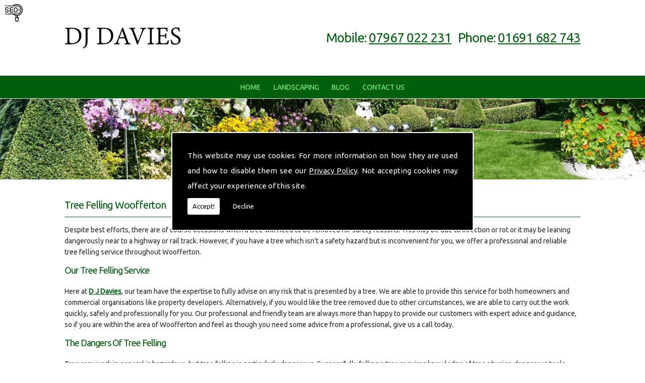

--- FILE ---
content_type: text/html; charset=UTF-8
request_url: https://www.djdavieslandscaping.co.uk/tree-felling/shropshire/woofferton
body_size: 4986
content:


<!DOCTYPE html><html lang="en"><head><meta http-equiv="Content-Type" content="text/html; charset=ISO-8859-1" /><meta name="viewport" content="width=device-width, intial-scale=1.0"><title>Tree Felling in Woofferton - D J Davies</title><meta name="keywords" content="tree felling woofferton" /><meta name="description" content="Are you looking for Tree Felling in Woofferton? Call D J Davies today on 01691 682 743." /><meta name="author" content="D J Davies"><script type="text/javascript" src="https://ajax.googleapis.com/ajax/libs/jquery/1.8.2/jquery.min.js"></script><link rel="icon" href="data:;base64,iVBORw0KGgo="><link id="mainStyle" href="/includes/css/styles.php?pageid=" rel="stylesheet" type="text/css" /><link id="mainStyle" href="/includes/css/mobi-v2.php" rel="stylesheet" type="text/css" /><link id="mainStyle" href="/includes/css/tablet-v2.php" rel="stylesheet" type="text/css" /><script type="text/javascript" src="/includes/js/jquery.datePicker.js"></script><script type="text/javascript" src="/includes/js/jquery.validate.js"></script><script type="text/javascript" src="/includes/js/validation.js"></script><script type="text/javascript" src="/includes/js/carousel.js"></script><script type="text/javascript" src="/includes/js/jquery.ad-gallery.js"></script><script type="text/javascript" src="/includes/js/responsive-script-v2.js"></script><link rel="stylesheet" type="text/css" href="/includes/datepick/DateTimePicker.css" /><script type="text/javascript" src="/includes/datepick/DateTimePicker.js"></script><!--[if lt IE 9]><link rel="stylesheet" type="text/css" href="DateTimePicker-ltie9.css" /><script type="text/javascript" src="/includes/datepick/DateTimePicker-ltie9.js"></script><![endif]--><script type="text/javascript" src="/includes/datepick/i18n/DateTimePicker-i18n.js"></script><link rel="stylesheet" type="text/css" href="/includes/css/lightbox.css" /><script type="text/javascript" src="/includes/js/lightbox.js"></script><meta name="google-site-verification" content="Rucn-TnZ2k9_YqHY2qZAyJFVdGanVpZh9Xhfh7mNW_E" /> <script type="text/javascript">
		  var _gaq = _gaq || [];
		  function resumeAnalytics() {
			_gaq.push(['_setAccount', 'UA-177557848-1']);
			_gaq.push(['_trackPageview']);

			var ga = document.createElement('script'); ga.type = 'text/javascript'; ga.async = true;
			ga.src = ('https:' == document.location.protocol ? 'https://ssl' :
				'http://www') + '.google-analytics.com/ga.js';
			var s = document.getElementsByTagName('script')[0];
			s.parentNode.insertBefore(ga, s);
		  }
		</script> <script type="text/javascript" src="https://www.yourcms.info/CMSv3/slimstat/?js&memberid=8557"></script><link href="https://fonts.googleapis.com/css?family=Ubuntu" rel="stylesheet"> <script type="text/javascript" src="https://cms.pm/uploads/files/prem07-v2.seesite.biz_--_666686770.js"></script> <script>
$(document).ready(function(){
	showNavArrow(true);
	if ($(window).width() < 1024) {
		$(".navArrow > a").one("click", false);	

	}

});
</script><link href="https://fonts.googleapis.com/css?family=Montserrat+Alternates&display=swap" rel="stylesheet"><script src='https://www.google.com/recaptcha/api.js?onload=CaptchaCallback&render=explicit' async defer></script></head><body> <style>#cookieWarning{display:none;clear:both;padding:30px;z-index:999999;background:rgba(0,0,0,1);border:2px solid #fff;color:#fff;position:fixed;top:50%;left:50%;bottom:unset;right:unset;width:90%;max-width:600px;transform:translate(-50%,-50%);font-size:15px;line-height:30px;text-align:justify;box-sizing:border-box;border-radius:3px;-webkit-border-radius:3px;-moz-border-radius:3px}#cookieWarning p{padding:0 0 42px;margin:0;position:relative}#cookieWarning a{color:#fff}#cookieWarning button{background:#fff;color:#000;padding:10px;border:none;margin:0;cursor:pointer;font-size:13px;line-height:13px;position:absolute;left:0;bottom:0;border-radius:3pxt;-webkit-border-radius:3px;-moz-border-radius:3px}#cookieWarning #declineCookies{background:0 0;color:#fff;left:80px}@media screen and (max-width:1025px) and (min-width:0px){#cookieWarning{padding:20px}}</style> <script>function findCookie(e){return document.cookie.split(";").filter(function(o){return o.indexOf(e)>=0}).length}function getCookiesAllowed(){return findCookie("allowCookies=true")}function getCookiesDenied(){return findCookie("allowCookies=false")}function hideCookieWarning(){document.getElementById("cookieWarning").style.display="none"}function showCookieWarning(){document.getElementById("cookieWarning").style.display="block"}function cookieWarning(){var e=document.getElementById("cookieWarning");"none"!==e.style.display||getCookiesAllowed()?(document.cookie="allowCookies=true",hideCookieWarning(),"function"==typeof resumeAnalytics&&resumeAnalytics()):e.style.display="block"}function declineCookies(){document.cookie="allowCookies=false",hideCookieWarning()}$(document).ready(function(){getCookiesAllowed()||getCookiesDenied()||showCookieWarning()}),getCookiesAllowed()&&"function"==typeof resumeAnalytics&&resumeAnalytics();</script> <div id="cookieWarning"><p>This website may use cookies. For more information on how they are used and how to disable them see our <a href="/privacy-policy.html" target="_blank">Privacy Policy</a>. Not accepting cookies may affect your experience of this site. <button onclick="cookieWarning()">Accept!</button> <button id="declineCookies" onclick="declineCookies()">Decline</button></p></div><div class="seo-pin"><ul><li><a href="/tree-felling/shropshire/albrighton" title="Albrighton">Albrighton</a></li><li><a href="/tree-felling/shropshire/all-stretton" title="All Stretton">All Stretton</a></li><li><a href="/tree-felling/shropshire/bayston-hill" title="Bayston Hill">Bayston Hill</a></li><li><a href="/tree-felling/shropshire/bishops-castle" title="Bishops Castle">Bishops Castle</a></li><li><a href="/tree-felling/shropshire/bratton" title="Bratton">Bratton</a></li><li><a href="/tree-felling/shropshire/bridgnorth" title="Bridgnorth">Bridgnorth</a></li><li><a href="/tree-felling/shropshire/broseley" title="Broseley">Broseley</a></li><li><a href="/tree-felling/shropshire/buildwas" title="Buildwas">Buildwas</a></li><li><a href="/tree-felling/shropshire/church-stretton" title="Church Stretton">Church Stretton</a></li><li><a href="/tree-felling/shropshire/cleobury-mortimer" title="Cleobury Mortimer">Cleobury Mortimer</a></li><li><a href="/tree-felling/shropshire/clun" title="Clun">Clun</a></li><li><a href="/tree-felling/shropshire/corfton" title="Corfton">Corfton</a></li><li><a href="/tree-felling/shropshire/cosford" title="Cosford">Cosford</a></li><li><a href="/tree-felling/shropshire/craven-arms" title="Craven Arms">Craven Arms</a></li><li><a href="/tree-felling/shropshire/cressage" title="Cressage">Cressage</a></li><li><a href="/tree-felling/shropshire/dawley" title="Dawley">Dawley</a></li><li><a href="/tree-felling/shropshire/donnington" title="Donnington">Donnington</a></li><li><a href="/tree-felling/shropshire/ellesmere" title="Ellesmere">Ellesmere</a></li><li><a href="/tree-felling/shropshire/hinstock" title="Hinstock">Hinstock</a></li><li><a href="/tree-felling/shropshire/horsehay" title="Horsehay">Horsehay</a></li><li><a href="/tree-felling/shropshire/ironbridge" title="Ironbridge">Ironbridge</a></li><li><a href="/tree-felling/shropshire/lilleshall" title="Lilleshall">Lilleshall</a></li><li><a href="/tree-felling/shropshire/llanymynech" title="Llanymynech">Llanymynech</a></li><li><a href="/tree-felling/shropshire/ludlow" title="Ludlow">Ludlow</a></li><li><a href="/tree-felling/shropshire/lydbury-north" title="Lydbury North">Lydbury North</a></li><li><a href="/tree-felling/shropshire/madeley" title="Madeley">Madeley</a></li><li><a href="/tree-felling/shropshire/market-drayton" title="Market Drayton">Market Drayton</a></li><li><a href="/tree-felling/shropshire/much-wenlock" title="Much Wenlock">Much Wenlock</a></li><li><a href="/tree-felling/shropshire/newport" title="Newport">Newport</a></li><li><a href="/tree-felling/shropshire/oswestry" title="Oswestry">Oswestry</a></li><li><a href="/tree-felling/shropshire/pontesbury" title="Pontesbury">Pontesbury</a></li><li><a href="/tree-felling/shropshire/prees" title="Prees">Prees</a></li><li><a href="/tree-felling/shropshire/shawbury" title="Shawbury">Shawbury</a></li><li><a href="/tree-felling/shropshire/shifnal" title="Shifnal">Shifnal</a></li><li><a href="/tree-felling/shropshire/shrewsbury" title="Shrewsbury">Shrewsbury</a></li><li><a href="/tree-felling/shropshire/telford" title="Telford">Telford</a></li><li><a href="/tree-felling/shropshire/wellington" title="Wellington">Wellington</a></li><li><a href="/tree-felling/shropshire/wem" title="Wem">Wem</a></li><li><a href="/tree-felling/shropshire/whitchurch" title="Whitchurch">Whitchurch</a></li><li><a href="/tree-felling/shropshire/woofferton" title="Woofferton">Woofferton</a></li></ul></div><div id="toTop"></div><div id="main" class="mains"><header id="header"><div class="head_space"></div><h5>Phone: <a href="tel:+44-1691-682743" title="" target="">01691 682 743</a></h5><h6>Mobile: <a href="tel:+447967022231" title="" target="">07967 022 231</a></h6></header><nav id="navigation"><ul id="nav"><li class="firstel"><a href="//www.djdavieslandscaping.co.uk" title="D J Davies Home" id="home-nav-link">Home</a></li><li><a target="" href="/landscaping.html" title="Landscaping">Landscaping</a></li><li><a target="" href="/blog.html" title="Blog">Blog</a></li><li><a target="" href="/contact.html" title="Contact Us">Contact Us</a></li></ul></nav><div class="header_banner"><img src="https://cms.pm/uploads/djdavieslandscaping.seesite.biz_--_207035615.jpg" alt="" title="" /></div><section id="body"> <section id="body_text"><aside id="body_text_inner"><h1>Tree Felling Woofferton </h1> <p></p> <p>Despite
best efforts, there are of course occasions when a tree will need to be removed
for safety reasons. This may be due to infection or rot or it may be leaning
dangerously near to a highway or rail track. However, if you have a tree which
isn't a safety hazard but is inconvenient for you, we offer a professional and
reliable tree felling service throughout Woofferton.</p> <p></p> <h2>Our Tree Felling Service</h2> <p></p> <p>Here at<b> <a href="https://goo.gl/maps/SzzKr3LED1xG5WYh6" title="" target="_blank">D J Davies</a></b>, our team have the expertise to fully advise on any risk that is
presented by a tree. We are able to provide this service for both homeowners
and commercial organisations like property developers. Alternatively, if you
would like the tree removed due to other circumstances, we are able to carry
out the work quickly, safely and professionally for you. Our professional and
friendly team are always more than happy to provide our customers with expert
advice and guidance, so if you are within the area of Woofferton and feel as though
you need some advice from a professional, give us a call today. </p> <p></p> <h2>The Dangers Of Tree
Felling</h2> <p></p> <p>Tree
care work in general is hazardous, but tree felling is particularly dangerous.
Successfully felling a tree requires knowledge of tree physics, dangerous
tools, advanced cutting techniques and experience. Luckily, here at D J Davies
we have all of those crucial aspects. </p> <p></p> <p> <strong><em>If you are thinking of removing a tree yourself but you have no
knowledge or experience, give us a call today. </em></strong></p> <p> <strong><em></em></strong></p> <p><em>The risks of tree removal:</em></p> <p> <strong><em></em></strong></p> <p> <strong>Power lines</strong><em>&nbsp;-&nbsp;</em>Working near power lines is always risky,
and you should always assume that the wires are live. If you, the tools you're
using or the tree hits a power line, you may knock out the power in areas of
your neighbourhood. However, you are most likely to be electrocuted. <em></em></p> <p><em></em></p> <p> <strong>Improper equipment</strong><em>&nbsp;-&nbsp;</em>The use
of improper equipment whilst tree felling can be extremely critical. Here at D
J Davies, we are trained in using the correct equipment which fits the job at
hand. This ensures that the tree felling service we provide is reliable,
professional and safe throughout. </p> <p></p> <p> <strong>Decaying wood</strong>&nbsp;- A dead or dying tree is often decaying from
the inside out, this makes the tree extremely unstable. If you think your tree
is starting to decay, call us as soon as possible; as trees which are decaying
can collapse without warning. </p> <p></p> <h2>Get In Touch </h2> <p></p> <p>If you
are within the area of Woofferton and you have a tree which you feel as though
needs removing, please don't hesitate to get in touch with us today by calling&nbsp;<a href="tel:+44-1691-682743">01691 682 743</a> or&nbsp;<a href="tel:+447967022231">07967 022 231</a>.</p> <p></p> <p></p> <p></p> <p></p> <p></p> <script>
      if(typeof store === "function") {
        store("crell", null);
      }
    </script> </aside></section></section></div><div class="subfooter"><div class="subfooter_inner"><div class="subfooter_box"><h5><a href="/contact.html" target="_self" title="Domestic Projects">Domestic Projects</a></h5><a href="/contact.html" target="_self" title="Domestic Projects"><img src="https://cms.pm/uploads/djdavieslandscaping.seesite.biz_--_723607203.jpg" alt="Domestic Projects" width="100%" border="0" /></a><br><input type="submit" value="More" class="button" onClick="window.open('/contact.html','_self');" /></div><div class="subfooter_box"><h5><a href="/contact.html" target="_self" title="County Councils">County Councils</a></h5><a href="/contact.html" target="_self" title="County Councils"><img src="https://cms.pm/uploads/djdavieslandscaping.seesite.biz_--_661949817.jpg" alt="County Councils" width="100%" border="0" /></a><br><input type="submit" value="More" class="button" onClick="window.open('/contact.html','_self');" /></div><div class="subfooter_box"><h5><a href="/contact.html" target="_self" title="Flower Planting">Flower Planting</a></h5><a href="/contact.html" target="_self" title="Flower Planting"><img src="https://cms.pm/uploads/djdavieslandscaping.seesite.biz_--_347478101.jpg" alt="Flower Planting" width="100%" border="0" /></a><br><input type="submit" value="More" class="button" onClick="window.open('/contact.html','_self');" /></div><div class="subfooter_box"><h5><a href="/contact.html" target="_self" title="Grounds Maintenance">Grounds Maintenance</a></h5><a href="/contact.html" target="_self" title="Grounds Maintenance"><img src="https://cms.pm/uploads/djdavieslandscaping.seesite.biz_--_283056044.jpg" alt="Grounds Maintenance" width="100%" border="0" /></a><br><input type="submit" value="More" class="button" onClick="window.open('/contact.html','_self');" /></div></div></div><footer id="footer"><aside id="footer_inner"><a href="https://goo.gl/maps/SzzKr3LED1xG5WYh6" target="_new" class="gplink"><img src="//www.djdavieslandscaping.co.uk/images/googleplus.png" alt="Follow us on GooglePlus" width="38" border="0" align="left" hspace="5" class="lazyload"/></a><a href="https://www.yell.com/biz/d-j-davies-oswestry-4779021/" target="_new" class="yelink"><img src="//www.djdavieslandscaping.co.uk/images/yell.png" alt="Find us on Yell" width="38" border="0" align="left" hspace="5" class="lazyload"/></a> <span>&copy; Copyright D J Davies 2025. All Rights Reserved   | <b>VAT No:</b> 655585009 <br /><a href="//www.djdavieslandscaping.co.uk" title="D J Davies Home">Home</a> | <a href="/landscaping.html" title="Landscaping">Landscaping</a> </li> | <a href="/blog.html" title="Blog">Blog</a> </li> | <a href="/contact.html" title="Contact Us">Contact Us</a> </li>| <a href="//www.djdavieslandscaping.co.uk/sitemap.html" title="Sitemap">Sitemap</a></span></aside></footer></div> <script type="text/javascript">function enableBtn(){$(".contact_submit").prop("disabled",!1)}function disableBtn(){$(".contact_submit").prop("disabled",!0)}function CaptchaCallback(){$(".g-recaptcha").each(function(a,t){grecaptcha.render(t,{sitekey:$(t).attr("data-sitekey"),theme:$(t).attr("data-theme"),size:$(t).attr("data-size"),tabindex:$(t).attr("data-tabindex"),callback:$(t).attr("data-callback"),"expired-callback":$(t).attr("data-expired-callback"),"error-callback":$(t).attr("data-error-callback")})})}function showNavArrow(a){$("#nav li").each(function(){$(this).children("ul").length>0&&(1==a?$(this).addClass("navArrow").addClass("white"):$(this).addClass("navArrow"))})}</script> <script defer src="https://static.cloudflareinsights.com/beacon.min.js/vcd15cbe7772f49c399c6a5babf22c1241717689176015" integrity="sha512-ZpsOmlRQV6y907TI0dKBHq9Md29nnaEIPlkf84rnaERnq6zvWvPUqr2ft8M1aS28oN72PdrCzSjY4U6VaAw1EQ==" data-cf-beacon='{"version":"2024.11.0","token":"8a652dac11b64932988d76f1ee89dc04","r":1,"server_timing":{"name":{"cfCacheStatus":true,"cfEdge":true,"cfExtPri":true,"cfL4":true,"cfOrigin":true,"cfSpeedBrain":true},"location_startswith":null}}' crossorigin="anonymous"></script>
</body></html>

--- FILE ---
content_type: text/css;charset=UTF-8
request_url: https://www.djdavieslandscaping.co.uk/includes/css/mobi-v2.php
body_size: 1687
content:




/* Mobile
--------------------------------------------------
------------------------------------------------*/
@media screen and (max-width : 480px) {

body {
font-size: 1em;
line-height: 1em;
}
.subfooter_box h5,
.subfooter_boxt h5,
#body h1,
#body h4,
h1, h2, h3, h4, h5, h6 {
font-size: 1.4em;
line-height: 1.4em;
}
.subfooter_box h5 a,
.subfooter_boxt h5 a {
font-size: 1.4em;
}

.button {
font-size: 1em;
margin: 2% 0;
padding: 2%;
}

#menu {
display: none;
}

/* slider
--------------------------------*/
.header_banner img,
.nivoSlider,
#slider {
height: 400px;
}

/* navigation
--------------------------------*/
#navigation,
#navigation2 {
width: 100%;
height: 60px;
margin:0;
padding:0;
background: url(/uploads/prem01.seesites.biz_--_789736362.jpg) no-repeat;
background-size: auto;
background-position: right;
position: absolute;
top:0;
right: 0;
z-index: 9999;
}
#nav {
width: 96%;
top:-1000px;
float: none;
display: none;
margin: 60px auto 0;
padding: 2%;
position: relative;
z-index: 9999;
-webkit-transition: all 0.3s;
-moz-transition: all 0.3s;
-ms-transition: all 0.3s;
-o-transition: all 0.3s;
transition: all 0.3s;
}
#nav li {
float: none;
margin:0;
}
#nav a {
padding: 5% 0;
font-size: 2em;
line-height: 1.5em;
text-align: center;
}
#nav ul {
position: static;
width: 92%;
padding: 4%;
margin: 0;
}
.nav-open {
top:0 !important;
display: block !important;
-webkit-transition: all 0.3s;
-moz-transition: all 0.3s;
-ms-transition: all 0.3s;
-o-transition: all 0.3s;
transition: all 0.3s;
}

/* header
--------------------------------*/
#header {
width: 100%;
height: 60px;
position: absolute;
padding: 0;
z-index: 9999;
background-size: 50% auto;
background-position: 4% center;
}
#header h5,
#header h6 {
display: none;
}
#header form {
display: none;
}

/* subfooter top - bottom
--------------------------------*/
.subfooter_box,
.subfooter_boxt {
width:92%;
margin: 2%;
padding: 2%;
line-height: 1.2em;
-webkit-transition: all 0.3s;
-moz-transition: all 0.3s;
-ms-transition: all 0.3s;
-o-transition: all 0.3s;
transition: all 0.3s;
}

/* content
------------------------------*/
#body {
line-height: 1.4em;
}
#body_text {
width: 100%;
margin: 0;
}
#body_text_inner {
padding: 4%;
}

/* footer
-------------------------------*/
#footer {
padding-bottom: 10px;
font-size: 1em;
line-height: 1.2em;
background-image: none;
}
#footer_inner {
width: 100%;
margin: 0;
text-align: center;
}

#toTop,
.seo-pin {
display: none !important;
}
body,
body #body {
font-size: 4vw;
line-height: 7vw;
}
#body h5,
#body h1 {
font-size: 5vw;
line-height: 7vw;
}
#main {
width: 100%;
overflow: hidden;
}

/* header
-----------------------------------*/
#main #header {
width: 100%;
margin: 7vw 0 0;
background-size: auto 40%;
border: none;
position: relative;
z-index: initial;
}
#header::before {
display: none;
}
#main #header h6,
#main #header h5 {
width: 100%;
height: 7vw;
padding: 0;
display: block;
position: absolute;
top: 0;
left: 0;
background: #b1b1b1;
font-size: 5.5vw;
line-height: 7vw;
text-align: center;
transform: translateY(-7vw);
}
#main #header h6 {
display: none;
left: 50%;
}

/* navigation open / close
---------------------------------------*/
#header,
#navigation,
.slider,
#body,
.subfooter,
#footer {
transform: translateX(0);
-webkit-transition: all 1s;
-moz-transition: all 1s;
-ms-transition: all 1s;
-o-transition: all 1s;
}
#body {
transform: translateX(0) translateY(0);
-webkit-transition: all 1s;
-moz-transition: all 1s;
-ms-transition: all 1s;
-o-transition: all 1s;
}
html.nav-open #main #header,
html.nav-open #main #navigation,
html.nav-open #main .slider,
html.nav-open #main .subfooter,
html.nav-open #main #footer {
transform: translateX(-200px);
}
html.nav-open #main #body {
transform: translateX(-200px) translateY(0);
-webkit-transition: all 1s;
-moz-transition: all 1s;
-ms-transition: all 1s;
-o-transition: all 1s;
}
#main::before {
content: "";
width: 200px;
background: #333;
position: absolute;
top: 0;
right: 0;
bottom: 0;
transform: translateX(200px);
-webkit-transition: all 1s;
-moz-transition: all 1s;
-ms-transition: all 1s;
-o-transition: all 1s;
}
html.nav-open #main::before {
transform: translateX(0);
}

/* navigation
----------------------------------*/
#navigation,
#navigation2 {
width: 40px;
height: 40px;
background: url(https://cms.pm/uploads/prem02-v2.seesite.biz_--_612353780.png) center no-repeat rgba(0, 0, 0, 0.9);
background-size: 40%;
top: 37px;
right: 10px;
-moz-border-radius: 10px;
-webkit-border-radius: 10px;
border-radius: 10px;
overflow: visible;
cursor: pointer;
}
#nav {
width: 200px;
margin: 0;
padding: 0;
background-color: #333;
background-image: none;
right: -50px;
top: -29px !important;
display: block;
}
#nav li {
width: 100%;
display: block;
font-size: 1vw;
}
#nav li.navArrow > a {
padding-left: 30px;
padding-right: 30px;
}
#main #nav a {
width: 100%;
margin: 0;
color: #fff;
border: none;
font-size: 3.5vw;
line-height: 4vw;
}
#nav ul {
width: 100%;
padding: 5px;
transform: translateX(0);
}
#main #nav ul a {
color: #333;
}
#nav a,
#nav .current a,
#nav li:hover > a {
background: none;
}
#nav .current a::before,
#nav li:hover > a::before,
#navigation2::before {
display: none;
}
#main #nav .current a,
#main #nav li:hover > a {
border: none;
}
.navArrow.white:after {
top: 22px;
}
#header.scroll-down #navigation2 {
right: 10px;
transform: translateY(20px);
}

/* Basic Banner
-----------------------*/
.header_banner img {
height: auto;
}
#main .slider {
padding: 4vw;
border: none;
}
#main .slider .slide img {
width: 100%;
}
#main .button-outer {
display: none;
}
#main .slide .slide-inner-text .slide-text {
font-size: 3vw;
line-height: 3.5vw;
}
#main .slide a .slide-inner-text .slide-text-button::before {
font-size: 4vw;
line-height: 4vw;
}

/* top subfooter
-------------------------------------------------*/
.subfootert {
width: 100%;
padding: 0;
}
.subfooter_innert {
padding: 0 3vw;
}
.subfooter_boxt {
width: 100%;
margin: 0;
padding: 5vw 1vw;
}
#body .subfooter_boxt {
font-size: 4.5vw;
line-height: 5vw;
}

/* sidebar
-------------------------------------------------*/
#menu {
display: none;
}
#menu_box {
padding: 0;
}

/* content
-------------------------------------------------*/
#body {
width: 100%;
margin: 0;
padding: 3vw;
}
#body_text {
padding: 3vw 2vw;
}
#main #body_text form #captchaimg {
display: block;
clear: both;
margin: 0 auto;
}
#main #body_text form b {
width: 100%;
display: block;
}
#main .example2,
#main .example1 {
width: 100%;
}

#body_text_inner .in-page {
    width: 100%;
    float: none;
    margin: 5% 0;
}

/* contact
-------------------------------------------------*/
#body_text_inner fieldset form textarea,
#body_text_inner fieldset form input {
width: 90% !important;
}
#body_text_inner fieldset form input#policy_accept, 
#body_text_inner fieldset form input#mailing_list {
    width: inherit !important;
}
#body_text_inner fieldset form #captchaimg {
margin: 0;
}
#body_text_inner fieldset form .button {
margin: 20px auto !important
}
#body_text_inner fieldset form .disclaimer #policy_accept, #body_text_inner fieldset form .disclaimer #mailing_list {
    width: inherit !important;
}

/* Gallery
-----------------------------------------------*/
#main .ad-gallery .ad-image-wrapper {
height: 60vw;
}
#main .ad-image {
width: 100%;
left: 0%;
}
.ad-gallery .ad-image-wrapper .ad-prev .ad-prev-image,
.ad-gallery .ad-image-wrapper .ad-next .ad-next-image {
border: 3px solid;
border-right: none;
border-bottom: none;
}

/* products
---------------------------------------------*/
#main #body_text #prod_description {
width: 100%;
}
#main .prods {
display: none;
}
.products img {
width: 100%;
padding: 0;
margin-bottom: 20px;
}
.products .button {
font-size: 3.5vw;
}

/* testimonials
--------------------------------*/
.reviews {
font-size: 3.5vw;
}

/* news
----------------------------------------*/
#feedback .button {
font-size: 3.5vw;
}

/* bottom subfooter
----------------------------------------*/
.subfooter {
padding: 0;
}
.subfooter_inner {
padding: 1vw 0;
}
.subfooter_box {
width: 100%;
padding: 5vw;
margin: 0 0 4vw;
}
.subfooter_box h5 {
font-size: 5vw;
line-height: 7vw;
}
.subfooter_box h5 a {
font-size: 5vw;
}
.subfooter_box img {
margin: 20px 0 0;
}
.subfooter_box form textarea,
.subfooter_box form input {
width: 100% !important;
}
.subfooter_box form #captchaimg {
margin: 0 auto;
}
.subfooter_box form .button {
margin: 20px auto !important
}

/* footer
----------------------------------------*/
#footer {
padding: 3vw 2vw;
font-size: 4.5vw;
line-height: 5vw;
}
#footer_inner {
text-align: center;
}
#footer_inner a {
display: inline-block;
}
#footer_inner img {
margin: 0 10px 10px;
}
#footer_inner span {
display: none;
}

}

--- FILE ---
content_type: text/css;charset=UTF-8
request_url: https://www.djdavieslandscaping.co.uk/includes/css/tablet-v2.php
body_size: 1551
content:


/* Tablet
--------------------------------------------------
------------------------------------------------*/
@media screen and (min-width : 481px) and (max-width : 1024px) {


body {
font-size: 1.2em;
line-height: 1.4em;
}
.subfooter_box h5,
.subfooter_boxt h5,
#body h1,
#body h4,
h1, h2, h3, h4, h5, h6 {
font-size: 1.8em;
line-height: 1.8em;
}
.subfooter_box h5 a,
.subfooter_boxt h5 a {
font-size: 1.8em;
}

.button {
width: auto;
font-size: 1.8em;
margin: 2% 0;
padding: 2%;
}

#menu {
display: none;
}

/* slider
--------------------------------*/
.header_banner img,
.nivoSlider,
#slider {
height: 400px;
}

/* navigation
--------------------------------*/
#navigation,
#navigation2 {
width: 100px;
height: 80px;
margin:0;
padding:0;
background: url(/uploads/prem01.seesites.biz_--_839997548.png) center no-repeat #fff;
background-size: 60%;
position: absolute;
top:0;
right: 0;
z-index: 9999;
}
#nav {
width: 300px;
display: none;
margin-top: 80px;
float: right;
position: relative;
z-index: 9999;
}
#nav li {
float: none;
margin: 0;
}
#nav a {
padding: 5% 15%;
font-size: 1.4em;
text-align: center;
}
#nav ul {
width: 295px;
position: static;
z-index: 9999;
}
.nav-open {
display: block !important;
}

/* header
--------------------------------*/
#header {
width: 100%;
height: 80px;
position: absolute;
padding: 0;
z-index: 9999;
background-size: 50% auto;
background-position: 4% center;
}
#header h5 {
width: 100%;
height: 60px;
padding: 10px 0;
margin: 0;
position: fixed;
bottom: 0;
left:0;
background: #eee;
z-index: 999;
line-height: 1em;
font-size: 2.8em;
text-align:center;
}
#header h6 {
display: none;
}
#header form {
display: none;
}

/* subfooter top - bottom
--------------------------------*/
.subfooter_box,
.subfooter_boxt {
width:42%;
margin: 2%;
padding: 2%;
line-height: 1.4em;
-webkit-transition: all 0.3s;
-moz-transition: all 0.3s;
-ms-transition: all 0.3s;
-o-transition: all 0.3s;
transition: all 0.3s;
}

/* content
------------------------------*/
#body {
line-height: 1.4em;
}
#body_text {
width: 100%;
margin: 0;
}
#body_text_inner {
padding: 4%;
}

/* footer
-------------------------------*/
#footer {
font-size: 0.6em;
line-height: 1.2em;
background-image: none;
}
#footer_inner {
width: 100%;
margin: 0;
text-align: center;
}

#toTop,
.seo-pin {
display: none !important;
}
body,
body #body {
font-size: 1.5vw;
line-height: 2vw;
}
#body h5,
#body h1 {
font-size: 2.5vw;
line-height: 3vw;
}
#main {
width: 100%;
overflow: hidden;
}

/* header
-----------------------------------*/
#main #header {
width: 100%;
margin: 3vw 0 0;
background-size: auto 40%;
border: none;
position: relative;
z-index: initial;
}
#header::before {
display: none;
}
#main #header h6,
#main #header h5 {
width: 100%;
height: 3vw;
padding: 0;
display: block;
position: absolute;
top: 0;
left: 0;
background: #b1b1b1;
font-size: 2.5vw;
line-height: 3vw;
text-align: center;
transform: translateY(-3vw);
}
#main #header h6 {
left: 50%;
display: none;
}

/* navigation open / close
---------------------------------------*/
#header,
#navigation,
.slider,
#body,
.subfooter,
#footer {
transform: translateX(0);
-webkit-transition: all 1s;
-moz-transition: all 1s;
-ms-transition: all 1s;
-o-transition: all 1s;
}
#body {
transform: translateX(0) translateY(0);
-webkit-transition: all 1s;
-moz-transition: all 1s;
-ms-transition: all 1s;
-o-transition: all 1s;
}
html.nav-open #main #header,
html.nav-open #main #navigation,
html.nav-open #main .slider,
html.nav-open #main .subfooter,
html.nav-open #main #footer {
transform: translateX(-200px);
}
html.nav-open #main #body {
transform: translateX(-200px) translateY(0);
-webkit-transition: all 1s;
-moz-transition: all 1s;
-ms-transition: all 1s;
-o-transition: all 1s;
}
#main::before {
content: "";
width: 200px;
background: #333;
position: absolute;
top: 0;
right: 0;
bottom: 0;
transform: translateX(200px);
-webkit-transition: all 1s;
-moz-transition: all 1s;
-ms-transition: all 1s;
-o-transition: all 1s;
}
html.nav-open #main::before {
transform: translateX(0);
}

/* navigation
----------------------------------*/
#navigation,
#navigation2 {
width: 60px;
height: 60px;
background: url(https://cms.pm/uploads/prem02-v2.seesite.biz_--_612353780.png) center no-repeat rgba(0, 0, 0, 0.9);
background-size: 40%;
top: 35px;
right: 10px;
-moz-border-radius: 10px;
-webkit-border-radius: 10px;
border-radius: 10px;
overflow: visible;
cursor: pointer;
}
#nav {
width: 200px;
margin: 0;
padding: 0;
background-color: #333;
background-image: none;
right: -210px;
top: -35px;
display: block;
}
#nav li {
width: 100%;
display: block;
font-size: 1vw;
}
#nav li.navArrow > a {
padding-left: 30px;
padding-right: 30px;
}
#main #nav a {
width: 100%;
margin: 0;
color: #fff;
border: none;
font-size: 1.5vw;
line-height: 2vw;
}
#nav ul {
width: 100%;
padding: 5px;
transform: translateX(0);
}
#main #nav ul a {
color: #333;
}
#nav a,
#nav .current a,
#nav li:hover > a {
background: none;
}
#nav .current a::before,
#nav li:hover > a::before,
#navigation2::before {
display: none;
}
#main #nav .current a,
#main #nav li:hover > a {
border: none;
}
.navArrow.white:after {
top: 22px;
}
#header.scroll-down #navigation2 {
right: 10px;
transform: translateY(20px);
}

/* Basic Banner
-----------------------*/
.header_banner img {
height: auto;
}
#main .slider {
border: none;
padding: 3vw;
}
#main .slide .slide-inner-text .slide-text {
font-size: 1.5vw;
line-height: 2vw;
}

/* top subfooter
-------------------------------------------------*/
.subfootert {
width: 100%;
padding: 0;
}
.subfooter_innert {
padding: 0 2vw;
}
.subfooter_boxt {
width: 33.3333%;
margin: 0;
padding: 5vw 1vw;
}
#body .subfooter_boxt {
font-size: 2.5vw;
line-height: 3vw;
}

/* sidebar
-------------------------------------------------*/
#menu {
display: none;
}
#menu_box {
padding: 0;
}

/* content
-------------------------------------------------*/
#body {
width: 100%;
margin: 0;
padding: 0 3vw;
}
#body_text {
padding: 0;
}
#main #body_text form #captchaimg {
display: block;
clear: both;
margin: 0 auto;
}
#main #body_text form b {
width: 100%;
display: block;
}
.example2 p {
font-size: 1vw;
line-height: 1.5vw;
}

#body_text_inner .in-page {
    width: 30%;
}

/* contact
-------------------------------------------------*/
#body_text_inner fieldset form textarea,
#body_text_inner fieldset form input {
width: 90% !important;
}
#body_text_inner fieldset form #captchaimg {
margin: 0;
}
#body_text_inner fieldset form .button {
margin: 20px auto !important
}
#body_text_inner fieldset form .disclaimer #policy_accept, #body_text_inner fieldset form .disclaimer #mailing_list {
    width: inherit !important;
}

/* Gallery
-----------------------------------------------*/
.ad-gallery .ad-image-wrapper {
height: 40vw;
}

/* products
---------------------------------------------*/
.products .button {
font-size: 1.5vw;
}

/* testimonials
--------------------------------*/
.reviews {
font-size: 1.5vw;
}

/* news
----------------------------------------*/
#feedback .button {
font-size: 1.5vw;
}

/* bottom subfooter
----------------------------------------*/
.subfooter {
padding: 0;
}
.subfooter_inner {
padding: 1vw 0;
}
.subfooter_box {
width: 50%;
padding: 3vw;
margin: 0 0 4vw;
}
.subfooter_box:nth-child(3) {
clear: left;
}
body .subfooter_box h5 {
font-size: 2.5vw;
line-height: 3vw;
}
body .subfooter_box h5 a {
font-size: 2.5vw;
}
.subfooter_box form textarea,
.subfooter_box form input {
width: 100% !important;
}
.subfooter_box form #captchaimg {
margin: 0 auto;
}
.subfooter_box form .button {
margin: 20px auto !important
}

/* footer
----------------------------------------*/
#footer {
padding: 3vw 2vw;
font-size: 1.5vw;
line-height: 2vw;
}
#footer_inner {
text-align: center;
}
}